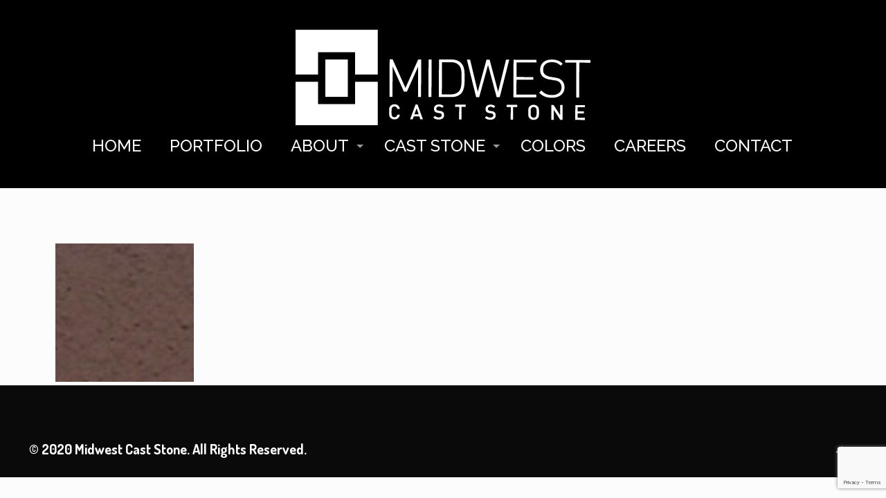

--- FILE ---
content_type: text/html; charset=utf-8
request_url: https://www.google.com/recaptcha/api2/anchor?ar=1&k=6Lc5XIUrAAAAAEKLxHWE4OHH_3BQtzpV_piVJJvM&co=aHR0cHM6Ly9taWR3ZXN0Y2FzdHN0b25lLmNvbTo0NDM.&hl=en&v=PoyoqOPhxBO7pBk68S4YbpHZ&size=invisible&anchor-ms=20000&execute-ms=30000&cb=xsbkqa53fwu6
body_size: 48528
content:
<!DOCTYPE HTML><html dir="ltr" lang="en"><head><meta http-equiv="Content-Type" content="text/html; charset=UTF-8">
<meta http-equiv="X-UA-Compatible" content="IE=edge">
<title>reCAPTCHA</title>
<style type="text/css">
/* cyrillic-ext */
@font-face {
  font-family: 'Roboto';
  font-style: normal;
  font-weight: 400;
  font-stretch: 100%;
  src: url(//fonts.gstatic.com/s/roboto/v48/KFO7CnqEu92Fr1ME7kSn66aGLdTylUAMa3GUBHMdazTgWw.woff2) format('woff2');
  unicode-range: U+0460-052F, U+1C80-1C8A, U+20B4, U+2DE0-2DFF, U+A640-A69F, U+FE2E-FE2F;
}
/* cyrillic */
@font-face {
  font-family: 'Roboto';
  font-style: normal;
  font-weight: 400;
  font-stretch: 100%;
  src: url(//fonts.gstatic.com/s/roboto/v48/KFO7CnqEu92Fr1ME7kSn66aGLdTylUAMa3iUBHMdazTgWw.woff2) format('woff2');
  unicode-range: U+0301, U+0400-045F, U+0490-0491, U+04B0-04B1, U+2116;
}
/* greek-ext */
@font-face {
  font-family: 'Roboto';
  font-style: normal;
  font-weight: 400;
  font-stretch: 100%;
  src: url(//fonts.gstatic.com/s/roboto/v48/KFO7CnqEu92Fr1ME7kSn66aGLdTylUAMa3CUBHMdazTgWw.woff2) format('woff2');
  unicode-range: U+1F00-1FFF;
}
/* greek */
@font-face {
  font-family: 'Roboto';
  font-style: normal;
  font-weight: 400;
  font-stretch: 100%;
  src: url(//fonts.gstatic.com/s/roboto/v48/KFO7CnqEu92Fr1ME7kSn66aGLdTylUAMa3-UBHMdazTgWw.woff2) format('woff2');
  unicode-range: U+0370-0377, U+037A-037F, U+0384-038A, U+038C, U+038E-03A1, U+03A3-03FF;
}
/* math */
@font-face {
  font-family: 'Roboto';
  font-style: normal;
  font-weight: 400;
  font-stretch: 100%;
  src: url(//fonts.gstatic.com/s/roboto/v48/KFO7CnqEu92Fr1ME7kSn66aGLdTylUAMawCUBHMdazTgWw.woff2) format('woff2');
  unicode-range: U+0302-0303, U+0305, U+0307-0308, U+0310, U+0312, U+0315, U+031A, U+0326-0327, U+032C, U+032F-0330, U+0332-0333, U+0338, U+033A, U+0346, U+034D, U+0391-03A1, U+03A3-03A9, U+03B1-03C9, U+03D1, U+03D5-03D6, U+03F0-03F1, U+03F4-03F5, U+2016-2017, U+2034-2038, U+203C, U+2040, U+2043, U+2047, U+2050, U+2057, U+205F, U+2070-2071, U+2074-208E, U+2090-209C, U+20D0-20DC, U+20E1, U+20E5-20EF, U+2100-2112, U+2114-2115, U+2117-2121, U+2123-214F, U+2190, U+2192, U+2194-21AE, U+21B0-21E5, U+21F1-21F2, U+21F4-2211, U+2213-2214, U+2216-22FF, U+2308-230B, U+2310, U+2319, U+231C-2321, U+2336-237A, U+237C, U+2395, U+239B-23B7, U+23D0, U+23DC-23E1, U+2474-2475, U+25AF, U+25B3, U+25B7, U+25BD, U+25C1, U+25CA, U+25CC, U+25FB, U+266D-266F, U+27C0-27FF, U+2900-2AFF, U+2B0E-2B11, U+2B30-2B4C, U+2BFE, U+3030, U+FF5B, U+FF5D, U+1D400-1D7FF, U+1EE00-1EEFF;
}
/* symbols */
@font-face {
  font-family: 'Roboto';
  font-style: normal;
  font-weight: 400;
  font-stretch: 100%;
  src: url(//fonts.gstatic.com/s/roboto/v48/KFO7CnqEu92Fr1ME7kSn66aGLdTylUAMaxKUBHMdazTgWw.woff2) format('woff2');
  unicode-range: U+0001-000C, U+000E-001F, U+007F-009F, U+20DD-20E0, U+20E2-20E4, U+2150-218F, U+2190, U+2192, U+2194-2199, U+21AF, U+21E6-21F0, U+21F3, U+2218-2219, U+2299, U+22C4-22C6, U+2300-243F, U+2440-244A, U+2460-24FF, U+25A0-27BF, U+2800-28FF, U+2921-2922, U+2981, U+29BF, U+29EB, U+2B00-2BFF, U+4DC0-4DFF, U+FFF9-FFFB, U+10140-1018E, U+10190-1019C, U+101A0, U+101D0-101FD, U+102E0-102FB, U+10E60-10E7E, U+1D2C0-1D2D3, U+1D2E0-1D37F, U+1F000-1F0FF, U+1F100-1F1AD, U+1F1E6-1F1FF, U+1F30D-1F30F, U+1F315, U+1F31C, U+1F31E, U+1F320-1F32C, U+1F336, U+1F378, U+1F37D, U+1F382, U+1F393-1F39F, U+1F3A7-1F3A8, U+1F3AC-1F3AF, U+1F3C2, U+1F3C4-1F3C6, U+1F3CA-1F3CE, U+1F3D4-1F3E0, U+1F3ED, U+1F3F1-1F3F3, U+1F3F5-1F3F7, U+1F408, U+1F415, U+1F41F, U+1F426, U+1F43F, U+1F441-1F442, U+1F444, U+1F446-1F449, U+1F44C-1F44E, U+1F453, U+1F46A, U+1F47D, U+1F4A3, U+1F4B0, U+1F4B3, U+1F4B9, U+1F4BB, U+1F4BF, U+1F4C8-1F4CB, U+1F4D6, U+1F4DA, U+1F4DF, U+1F4E3-1F4E6, U+1F4EA-1F4ED, U+1F4F7, U+1F4F9-1F4FB, U+1F4FD-1F4FE, U+1F503, U+1F507-1F50B, U+1F50D, U+1F512-1F513, U+1F53E-1F54A, U+1F54F-1F5FA, U+1F610, U+1F650-1F67F, U+1F687, U+1F68D, U+1F691, U+1F694, U+1F698, U+1F6AD, U+1F6B2, U+1F6B9-1F6BA, U+1F6BC, U+1F6C6-1F6CF, U+1F6D3-1F6D7, U+1F6E0-1F6EA, U+1F6F0-1F6F3, U+1F6F7-1F6FC, U+1F700-1F7FF, U+1F800-1F80B, U+1F810-1F847, U+1F850-1F859, U+1F860-1F887, U+1F890-1F8AD, U+1F8B0-1F8BB, U+1F8C0-1F8C1, U+1F900-1F90B, U+1F93B, U+1F946, U+1F984, U+1F996, U+1F9E9, U+1FA00-1FA6F, U+1FA70-1FA7C, U+1FA80-1FA89, U+1FA8F-1FAC6, U+1FACE-1FADC, U+1FADF-1FAE9, U+1FAF0-1FAF8, U+1FB00-1FBFF;
}
/* vietnamese */
@font-face {
  font-family: 'Roboto';
  font-style: normal;
  font-weight: 400;
  font-stretch: 100%;
  src: url(//fonts.gstatic.com/s/roboto/v48/KFO7CnqEu92Fr1ME7kSn66aGLdTylUAMa3OUBHMdazTgWw.woff2) format('woff2');
  unicode-range: U+0102-0103, U+0110-0111, U+0128-0129, U+0168-0169, U+01A0-01A1, U+01AF-01B0, U+0300-0301, U+0303-0304, U+0308-0309, U+0323, U+0329, U+1EA0-1EF9, U+20AB;
}
/* latin-ext */
@font-face {
  font-family: 'Roboto';
  font-style: normal;
  font-weight: 400;
  font-stretch: 100%;
  src: url(//fonts.gstatic.com/s/roboto/v48/KFO7CnqEu92Fr1ME7kSn66aGLdTylUAMa3KUBHMdazTgWw.woff2) format('woff2');
  unicode-range: U+0100-02BA, U+02BD-02C5, U+02C7-02CC, U+02CE-02D7, U+02DD-02FF, U+0304, U+0308, U+0329, U+1D00-1DBF, U+1E00-1E9F, U+1EF2-1EFF, U+2020, U+20A0-20AB, U+20AD-20C0, U+2113, U+2C60-2C7F, U+A720-A7FF;
}
/* latin */
@font-face {
  font-family: 'Roboto';
  font-style: normal;
  font-weight: 400;
  font-stretch: 100%;
  src: url(//fonts.gstatic.com/s/roboto/v48/KFO7CnqEu92Fr1ME7kSn66aGLdTylUAMa3yUBHMdazQ.woff2) format('woff2');
  unicode-range: U+0000-00FF, U+0131, U+0152-0153, U+02BB-02BC, U+02C6, U+02DA, U+02DC, U+0304, U+0308, U+0329, U+2000-206F, U+20AC, U+2122, U+2191, U+2193, U+2212, U+2215, U+FEFF, U+FFFD;
}
/* cyrillic-ext */
@font-face {
  font-family: 'Roboto';
  font-style: normal;
  font-weight: 500;
  font-stretch: 100%;
  src: url(//fonts.gstatic.com/s/roboto/v48/KFO7CnqEu92Fr1ME7kSn66aGLdTylUAMa3GUBHMdazTgWw.woff2) format('woff2');
  unicode-range: U+0460-052F, U+1C80-1C8A, U+20B4, U+2DE0-2DFF, U+A640-A69F, U+FE2E-FE2F;
}
/* cyrillic */
@font-face {
  font-family: 'Roboto';
  font-style: normal;
  font-weight: 500;
  font-stretch: 100%;
  src: url(//fonts.gstatic.com/s/roboto/v48/KFO7CnqEu92Fr1ME7kSn66aGLdTylUAMa3iUBHMdazTgWw.woff2) format('woff2');
  unicode-range: U+0301, U+0400-045F, U+0490-0491, U+04B0-04B1, U+2116;
}
/* greek-ext */
@font-face {
  font-family: 'Roboto';
  font-style: normal;
  font-weight: 500;
  font-stretch: 100%;
  src: url(//fonts.gstatic.com/s/roboto/v48/KFO7CnqEu92Fr1ME7kSn66aGLdTylUAMa3CUBHMdazTgWw.woff2) format('woff2');
  unicode-range: U+1F00-1FFF;
}
/* greek */
@font-face {
  font-family: 'Roboto';
  font-style: normal;
  font-weight: 500;
  font-stretch: 100%;
  src: url(//fonts.gstatic.com/s/roboto/v48/KFO7CnqEu92Fr1ME7kSn66aGLdTylUAMa3-UBHMdazTgWw.woff2) format('woff2');
  unicode-range: U+0370-0377, U+037A-037F, U+0384-038A, U+038C, U+038E-03A1, U+03A3-03FF;
}
/* math */
@font-face {
  font-family: 'Roboto';
  font-style: normal;
  font-weight: 500;
  font-stretch: 100%;
  src: url(//fonts.gstatic.com/s/roboto/v48/KFO7CnqEu92Fr1ME7kSn66aGLdTylUAMawCUBHMdazTgWw.woff2) format('woff2');
  unicode-range: U+0302-0303, U+0305, U+0307-0308, U+0310, U+0312, U+0315, U+031A, U+0326-0327, U+032C, U+032F-0330, U+0332-0333, U+0338, U+033A, U+0346, U+034D, U+0391-03A1, U+03A3-03A9, U+03B1-03C9, U+03D1, U+03D5-03D6, U+03F0-03F1, U+03F4-03F5, U+2016-2017, U+2034-2038, U+203C, U+2040, U+2043, U+2047, U+2050, U+2057, U+205F, U+2070-2071, U+2074-208E, U+2090-209C, U+20D0-20DC, U+20E1, U+20E5-20EF, U+2100-2112, U+2114-2115, U+2117-2121, U+2123-214F, U+2190, U+2192, U+2194-21AE, U+21B0-21E5, U+21F1-21F2, U+21F4-2211, U+2213-2214, U+2216-22FF, U+2308-230B, U+2310, U+2319, U+231C-2321, U+2336-237A, U+237C, U+2395, U+239B-23B7, U+23D0, U+23DC-23E1, U+2474-2475, U+25AF, U+25B3, U+25B7, U+25BD, U+25C1, U+25CA, U+25CC, U+25FB, U+266D-266F, U+27C0-27FF, U+2900-2AFF, U+2B0E-2B11, U+2B30-2B4C, U+2BFE, U+3030, U+FF5B, U+FF5D, U+1D400-1D7FF, U+1EE00-1EEFF;
}
/* symbols */
@font-face {
  font-family: 'Roboto';
  font-style: normal;
  font-weight: 500;
  font-stretch: 100%;
  src: url(//fonts.gstatic.com/s/roboto/v48/KFO7CnqEu92Fr1ME7kSn66aGLdTylUAMaxKUBHMdazTgWw.woff2) format('woff2');
  unicode-range: U+0001-000C, U+000E-001F, U+007F-009F, U+20DD-20E0, U+20E2-20E4, U+2150-218F, U+2190, U+2192, U+2194-2199, U+21AF, U+21E6-21F0, U+21F3, U+2218-2219, U+2299, U+22C4-22C6, U+2300-243F, U+2440-244A, U+2460-24FF, U+25A0-27BF, U+2800-28FF, U+2921-2922, U+2981, U+29BF, U+29EB, U+2B00-2BFF, U+4DC0-4DFF, U+FFF9-FFFB, U+10140-1018E, U+10190-1019C, U+101A0, U+101D0-101FD, U+102E0-102FB, U+10E60-10E7E, U+1D2C0-1D2D3, U+1D2E0-1D37F, U+1F000-1F0FF, U+1F100-1F1AD, U+1F1E6-1F1FF, U+1F30D-1F30F, U+1F315, U+1F31C, U+1F31E, U+1F320-1F32C, U+1F336, U+1F378, U+1F37D, U+1F382, U+1F393-1F39F, U+1F3A7-1F3A8, U+1F3AC-1F3AF, U+1F3C2, U+1F3C4-1F3C6, U+1F3CA-1F3CE, U+1F3D4-1F3E0, U+1F3ED, U+1F3F1-1F3F3, U+1F3F5-1F3F7, U+1F408, U+1F415, U+1F41F, U+1F426, U+1F43F, U+1F441-1F442, U+1F444, U+1F446-1F449, U+1F44C-1F44E, U+1F453, U+1F46A, U+1F47D, U+1F4A3, U+1F4B0, U+1F4B3, U+1F4B9, U+1F4BB, U+1F4BF, U+1F4C8-1F4CB, U+1F4D6, U+1F4DA, U+1F4DF, U+1F4E3-1F4E6, U+1F4EA-1F4ED, U+1F4F7, U+1F4F9-1F4FB, U+1F4FD-1F4FE, U+1F503, U+1F507-1F50B, U+1F50D, U+1F512-1F513, U+1F53E-1F54A, U+1F54F-1F5FA, U+1F610, U+1F650-1F67F, U+1F687, U+1F68D, U+1F691, U+1F694, U+1F698, U+1F6AD, U+1F6B2, U+1F6B9-1F6BA, U+1F6BC, U+1F6C6-1F6CF, U+1F6D3-1F6D7, U+1F6E0-1F6EA, U+1F6F0-1F6F3, U+1F6F7-1F6FC, U+1F700-1F7FF, U+1F800-1F80B, U+1F810-1F847, U+1F850-1F859, U+1F860-1F887, U+1F890-1F8AD, U+1F8B0-1F8BB, U+1F8C0-1F8C1, U+1F900-1F90B, U+1F93B, U+1F946, U+1F984, U+1F996, U+1F9E9, U+1FA00-1FA6F, U+1FA70-1FA7C, U+1FA80-1FA89, U+1FA8F-1FAC6, U+1FACE-1FADC, U+1FADF-1FAE9, U+1FAF0-1FAF8, U+1FB00-1FBFF;
}
/* vietnamese */
@font-face {
  font-family: 'Roboto';
  font-style: normal;
  font-weight: 500;
  font-stretch: 100%;
  src: url(//fonts.gstatic.com/s/roboto/v48/KFO7CnqEu92Fr1ME7kSn66aGLdTylUAMa3OUBHMdazTgWw.woff2) format('woff2');
  unicode-range: U+0102-0103, U+0110-0111, U+0128-0129, U+0168-0169, U+01A0-01A1, U+01AF-01B0, U+0300-0301, U+0303-0304, U+0308-0309, U+0323, U+0329, U+1EA0-1EF9, U+20AB;
}
/* latin-ext */
@font-face {
  font-family: 'Roboto';
  font-style: normal;
  font-weight: 500;
  font-stretch: 100%;
  src: url(//fonts.gstatic.com/s/roboto/v48/KFO7CnqEu92Fr1ME7kSn66aGLdTylUAMa3KUBHMdazTgWw.woff2) format('woff2');
  unicode-range: U+0100-02BA, U+02BD-02C5, U+02C7-02CC, U+02CE-02D7, U+02DD-02FF, U+0304, U+0308, U+0329, U+1D00-1DBF, U+1E00-1E9F, U+1EF2-1EFF, U+2020, U+20A0-20AB, U+20AD-20C0, U+2113, U+2C60-2C7F, U+A720-A7FF;
}
/* latin */
@font-face {
  font-family: 'Roboto';
  font-style: normal;
  font-weight: 500;
  font-stretch: 100%;
  src: url(//fonts.gstatic.com/s/roboto/v48/KFO7CnqEu92Fr1ME7kSn66aGLdTylUAMa3yUBHMdazQ.woff2) format('woff2');
  unicode-range: U+0000-00FF, U+0131, U+0152-0153, U+02BB-02BC, U+02C6, U+02DA, U+02DC, U+0304, U+0308, U+0329, U+2000-206F, U+20AC, U+2122, U+2191, U+2193, U+2212, U+2215, U+FEFF, U+FFFD;
}
/* cyrillic-ext */
@font-face {
  font-family: 'Roboto';
  font-style: normal;
  font-weight: 900;
  font-stretch: 100%;
  src: url(//fonts.gstatic.com/s/roboto/v48/KFO7CnqEu92Fr1ME7kSn66aGLdTylUAMa3GUBHMdazTgWw.woff2) format('woff2');
  unicode-range: U+0460-052F, U+1C80-1C8A, U+20B4, U+2DE0-2DFF, U+A640-A69F, U+FE2E-FE2F;
}
/* cyrillic */
@font-face {
  font-family: 'Roboto';
  font-style: normal;
  font-weight: 900;
  font-stretch: 100%;
  src: url(//fonts.gstatic.com/s/roboto/v48/KFO7CnqEu92Fr1ME7kSn66aGLdTylUAMa3iUBHMdazTgWw.woff2) format('woff2');
  unicode-range: U+0301, U+0400-045F, U+0490-0491, U+04B0-04B1, U+2116;
}
/* greek-ext */
@font-face {
  font-family: 'Roboto';
  font-style: normal;
  font-weight: 900;
  font-stretch: 100%;
  src: url(//fonts.gstatic.com/s/roboto/v48/KFO7CnqEu92Fr1ME7kSn66aGLdTylUAMa3CUBHMdazTgWw.woff2) format('woff2');
  unicode-range: U+1F00-1FFF;
}
/* greek */
@font-face {
  font-family: 'Roboto';
  font-style: normal;
  font-weight: 900;
  font-stretch: 100%;
  src: url(//fonts.gstatic.com/s/roboto/v48/KFO7CnqEu92Fr1ME7kSn66aGLdTylUAMa3-UBHMdazTgWw.woff2) format('woff2');
  unicode-range: U+0370-0377, U+037A-037F, U+0384-038A, U+038C, U+038E-03A1, U+03A3-03FF;
}
/* math */
@font-face {
  font-family: 'Roboto';
  font-style: normal;
  font-weight: 900;
  font-stretch: 100%;
  src: url(//fonts.gstatic.com/s/roboto/v48/KFO7CnqEu92Fr1ME7kSn66aGLdTylUAMawCUBHMdazTgWw.woff2) format('woff2');
  unicode-range: U+0302-0303, U+0305, U+0307-0308, U+0310, U+0312, U+0315, U+031A, U+0326-0327, U+032C, U+032F-0330, U+0332-0333, U+0338, U+033A, U+0346, U+034D, U+0391-03A1, U+03A3-03A9, U+03B1-03C9, U+03D1, U+03D5-03D6, U+03F0-03F1, U+03F4-03F5, U+2016-2017, U+2034-2038, U+203C, U+2040, U+2043, U+2047, U+2050, U+2057, U+205F, U+2070-2071, U+2074-208E, U+2090-209C, U+20D0-20DC, U+20E1, U+20E5-20EF, U+2100-2112, U+2114-2115, U+2117-2121, U+2123-214F, U+2190, U+2192, U+2194-21AE, U+21B0-21E5, U+21F1-21F2, U+21F4-2211, U+2213-2214, U+2216-22FF, U+2308-230B, U+2310, U+2319, U+231C-2321, U+2336-237A, U+237C, U+2395, U+239B-23B7, U+23D0, U+23DC-23E1, U+2474-2475, U+25AF, U+25B3, U+25B7, U+25BD, U+25C1, U+25CA, U+25CC, U+25FB, U+266D-266F, U+27C0-27FF, U+2900-2AFF, U+2B0E-2B11, U+2B30-2B4C, U+2BFE, U+3030, U+FF5B, U+FF5D, U+1D400-1D7FF, U+1EE00-1EEFF;
}
/* symbols */
@font-face {
  font-family: 'Roboto';
  font-style: normal;
  font-weight: 900;
  font-stretch: 100%;
  src: url(//fonts.gstatic.com/s/roboto/v48/KFO7CnqEu92Fr1ME7kSn66aGLdTylUAMaxKUBHMdazTgWw.woff2) format('woff2');
  unicode-range: U+0001-000C, U+000E-001F, U+007F-009F, U+20DD-20E0, U+20E2-20E4, U+2150-218F, U+2190, U+2192, U+2194-2199, U+21AF, U+21E6-21F0, U+21F3, U+2218-2219, U+2299, U+22C4-22C6, U+2300-243F, U+2440-244A, U+2460-24FF, U+25A0-27BF, U+2800-28FF, U+2921-2922, U+2981, U+29BF, U+29EB, U+2B00-2BFF, U+4DC0-4DFF, U+FFF9-FFFB, U+10140-1018E, U+10190-1019C, U+101A0, U+101D0-101FD, U+102E0-102FB, U+10E60-10E7E, U+1D2C0-1D2D3, U+1D2E0-1D37F, U+1F000-1F0FF, U+1F100-1F1AD, U+1F1E6-1F1FF, U+1F30D-1F30F, U+1F315, U+1F31C, U+1F31E, U+1F320-1F32C, U+1F336, U+1F378, U+1F37D, U+1F382, U+1F393-1F39F, U+1F3A7-1F3A8, U+1F3AC-1F3AF, U+1F3C2, U+1F3C4-1F3C6, U+1F3CA-1F3CE, U+1F3D4-1F3E0, U+1F3ED, U+1F3F1-1F3F3, U+1F3F5-1F3F7, U+1F408, U+1F415, U+1F41F, U+1F426, U+1F43F, U+1F441-1F442, U+1F444, U+1F446-1F449, U+1F44C-1F44E, U+1F453, U+1F46A, U+1F47D, U+1F4A3, U+1F4B0, U+1F4B3, U+1F4B9, U+1F4BB, U+1F4BF, U+1F4C8-1F4CB, U+1F4D6, U+1F4DA, U+1F4DF, U+1F4E3-1F4E6, U+1F4EA-1F4ED, U+1F4F7, U+1F4F9-1F4FB, U+1F4FD-1F4FE, U+1F503, U+1F507-1F50B, U+1F50D, U+1F512-1F513, U+1F53E-1F54A, U+1F54F-1F5FA, U+1F610, U+1F650-1F67F, U+1F687, U+1F68D, U+1F691, U+1F694, U+1F698, U+1F6AD, U+1F6B2, U+1F6B9-1F6BA, U+1F6BC, U+1F6C6-1F6CF, U+1F6D3-1F6D7, U+1F6E0-1F6EA, U+1F6F0-1F6F3, U+1F6F7-1F6FC, U+1F700-1F7FF, U+1F800-1F80B, U+1F810-1F847, U+1F850-1F859, U+1F860-1F887, U+1F890-1F8AD, U+1F8B0-1F8BB, U+1F8C0-1F8C1, U+1F900-1F90B, U+1F93B, U+1F946, U+1F984, U+1F996, U+1F9E9, U+1FA00-1FA6F, U+1FA70-1FA7C, U+1FA80-1FA89, U+1FA8F-1FAC6, U+1FACE-1FADC, U+1FADF-1FAE9, U+1FAF0-1FAF8, U+1FB00-1FBFF;
}
/* vietnamese */
@font-face {
  font-family: 'Roboto';
  font-style: normal;
  font-weight: 900;
  font-stretch: 100%;
  src: url(//fonts.gstatic.com/s/roboto/v48/KFO7CnqEu92Fr1ME7kSn66aGLdTylUAMa3OUBHMdazTgWw.woff2) format('woff2');
  unicode-range: U+0102-0103, U+0110-0111, U+0128-0129, U+0168-0169, U+01A0-01A1, U+01AF-01B0, U+0300-0301, U+0303-0304, U+0308-0309, U+0323, U+0329, U+1EA0-1EF9, U+20AB;
}
/* latin-ext */
@font-face {
  font-family: 'Roboto';
  font-style: normal;
  font-weight: 900;
  font-stretch: 100%;
  src: url(//fonts.gstatic.com/s/roboto/v48/KFO7CnqEu92Fr1ME7kSn66aGLdTylUAMa3KUBHMdazTgWw.woff2) format('woff2');
  unicode-range: U+0100-02BA, U+02BD-02C5, U+02C7-02CC, U+02CE-02D7, U+02DD-02FF, U+0304, U+0308, U+0329, U+1D00-1DBF, U+1E00-1E9F, U+1EF2-1EFF, U+2020, U+20A0-20AB, U+20AD-20C0, U+2113, U+2C60-2C7F, U+A720-A7FF;
}
/* latin */
@font-face {
  font-family: 'Roboto';
  font-style: normal;
  font-weight: 900;
  font-stretch: 100%;
  src: url(//fonts.gstatic.com/s/roboto/v48/KFO7CnqEu92Fr1ME7kSn66aGLdTylUAMa3yUBHMdazQ.woff2) format('woff2');
  unicode-range: U+0000-00FF, U+0131, U+0152-0153, U+02BB-02BC, U+02C6, U+02DA, U+02DC, U+0304, U+0308, U+0329, U+2000-206F, U+20AC, U+2122, U+2191, U+2193, U+2212, U+2215, U+FEFF, U+FFFD;
}

</style>
<link rel="stylesheet" type="text/css" href="https://www.gstatic.com/recaptcha/releases/PoyoqOPhxBO7pBk68S4YbpHZ/styles__ltr.css">
<script nonce="-nOqJOUTFw8WI2vEkvwzKA" type="text/javascript">window['__recaptcha_api'] = 'https://www.google.com/recaptcha/api2/';</script>
<script type="text/javascript" src="https://www.gstatic.com/recaptcha/releases/PoyoqOPhxBO7pBk68S4YbpHZ/recaptcha__en.js" nonce="-nOqJOUTFw8WI2vEkvwzKA">
      
    </script></head>
<body><div id="rc-anchor-alert" class="rc-anchor-alert"></div>
<input type="hidden" id="recaptcha-token" value="[base64]">
<script type="text/javascript" nonce="-nOqJOUTFw8WI2vEkvwzKA">
      recaptcha.anchor.Main.init("[\x22ainput\x22,[\x22bgdata\x22,\x22\x22,\[base64]/[base64]/[base64]/bmV3IHJbeF0oY1swXSk6RT09Mj9uZXcgclt4XShjWzBdLGNbMV0pOkU9PTM/bmV3IHJbeF0oY1swXSxjWzFdLGNbMl0pOkU9PTQ/[base64]/[base64]/[base64]/[base64]/[base64]/[base64]/[base64]/[base64]\x22,\[base64]\x22,\x22wrMXMMOyI8OYw5nDrGrCkMOYwqHDsUDDuD0AVcO4ScKqScKhw5gHwq/[base64]/Cs2rCjsKWwrgdwrHDmkfCplJvwq8Ew7TDvBUHwoQrw4LCh0vCvSJVMW5UYzh5wrTCp8OLIMKJViABXcO5wp/CmsOHw4fCrsOTwrYVPSnDsD8Zw5AFfcOfwpHDsnbDncK3w5skw5HCgcKOUgHCtcKUw7/DuWkEEnXChMOYwpZnCFx4dMOcw6zCusOTGF8Zwq/Cv8Oaw6bCqMKlwqIhGMO7bsOgw4Mcw4PDtnx/Rx5xFcOafmHCv8OvZGB8w5XCqMKZw551NQHCogPCq8OlKsOdeRnCnyp6w5ggKn/DkMOabsKpA0xCTMKDHGVpwrI8w6DCtsOFQx/CjWpJw67DhsOTwrMNwp3DrsOWwp/DoVvDsS9zwrTCr8OywoIHCVZPw6Fgw4otw6PCtn5baVHCpzzDiTh9DBw/DsO0W2kFwpV0fyRHXS/DmGc7wpnDoMKlw54kEg7DjUcdwokEw5DClwl2UcKjQSlxwpBALcO7w68sw5PCgH81wrTDjcO+FgDDvz/[base64]/[base64]/DhDjCkFJFw4oAwrgPw5pjEMKNBX/[base64]/DvsK2RsOUwqTCtQMkAsO8w6BLLk43wqjDrhfDgAEpJFvClDzCnFNcG8KYFSVtw44Nw5tPw5rCoyPDj1HCt8OeYytrT8OrBAjDgHVQFX04w5nDsMOBJw9iTMKeW8Kiw7Y/w6rDosO6w7lMegkdOHJfScOWZ8KdBsOCGz3DgVrDrlzCv0R2KAojw7VcGGbDtm0vNsOPwoc1cMKLw7RCw6hPw6PCq8OkwrrDiyLClH7CqTgow6RuwrvCvsO3worCmyoiwqDDs03DpsOYw644w4rDpUzCrxZBcnEhPAnCgMKtwr9Swr/ChR/DvsOawrA/w4PDjsKIFsKXNsKlEDrCinQpw4TCrMOhwqHDrsOrAMOZGDk7wodlA0jDo8OxwrFEw6zDhnnDoEfCnMOZYsK8w7hcw7d8Yl3Co1rDhBMUVBLCrSDDo8KdAmjDiFh9wpLCuMONw6bCiVZnw6YSEU/CgHVkw5DDjsKUGcO2fgBtB0XDpSrCtMO7wqPClcOowpfCpMOWwox9w7DDosO/Qy47wpJNwprCsnPDicK9w6hXbsOQw4I4I8K1w6N7w44FDE7Di8K0LMOSUcOlwp3DvcO8wqtQV1sYw4DDi0hlYFbCq8OnHxFHwqnDrcKVwoQgYcOqGGJBMMK8DsOQwrbCpsKJLMKywpDDgcK8Z8KmLMOMagl5w4Y/Txwjb8OiL35xWD/CmcKSw5I1Wm5eEsKqw6vCoSctPTZgK8KMw73CuMOuwoTDusKgJMOtw6fDv8K5bmjCiMKOw6zCs8K4wq57WcO+wrbCq0PDgSfCtMO0w7XDu3XDgU8eLG4vw4cBAcOiAMKGw6tuw4oewp/Dr8Oww58Gw5TDlG8lw7o5U8KGGRnDtHxEw5pUwoJlaTLDgjIUwoU9V8OUwqopGsO7wqEnw4J5R8KqZFoWDcKeHMKLWkgCw79XX1fDpcOOFcK7w63ChhLDnEjCq8O8w7jDrXBXOcOIw6PCpMOpbcOiwpBRwqrDnsOsbsK5bcO6w6rDmMOTOVMfwqU/CMKtAMKtw6zDmsKgSid2VsOXbMOyw6I4wq/[base64]/DnMOffgjCiTzClMKmIMKsw5cDf8KuXh7DlMKCw4TCgk3DrlPDhU88wo/CsU3DicOzQcOeDzFtICzDqsKwwqV+w6xlw5lLw47DlsKycsKgWsOEwq84VyBdScOSF3Irw7ZYQ30pwr8/wpRGcwI2BQx9wpHDmADCmSnCu8ODwrYdw7bClwLCmcO4SmbCpB5Qwr3ChSVOSQjDrzBkw43DvgAcworCsMOxw4XDjizCoDTCjmFRf0cAw5fCszMOwoDCg8OSw5rDt0A4woQGFC7CghBFwp/[base64]/[base64]/[base64]/CvQxuwq3CigoACy4lOx9Jw6dQZxgbw6/CpFAVVnzDgUzCp8Otwpxrw5LDoMOlHcOUwrFWwqXDqztKwpXDnGvCvxB3w6Vnw4RTT8KNa8OwW8OJw4htw7TCowV8wqjDgkNLwqUBwo5wf8O/wp8xPsKlB8OXwrN7LsKWGWLChRTCrMK3wo8ZWcOnw5/DnGLCoMOCeMOAFcKRwq97DTpKwohOwr7DqcOIw5VHw7ZaanEkCxHCs8KhQMKow4nClcKNw5N5wqUhCsK0BVvDosK1w53Ch8KcwqlLKMOFBBXCqsKyw4TDrylOYsK7JHHCsX7CgcOOfToxw7RBD8ObwrzChVtbX3JTwr/CuyfDu8K1w53CnDnCv8OddxDDhHVrw6xWw4zDiFXCrMKAw5/CncK0Mx88ScO6QGojw43DqMOTXAwyw741wrjCusKnR0Y7GcOqw6AYKMKrID1+w4rCkMKYwrxtH8K+esK9wo4pwq8dS8OUw74Zw4HCtsOyR0jCncKFw65/wo4lw6vCv8K9MEkbDcKPJsKDEE3DiSzDu8KYwqwgwqFkwrTCgWc4QEbCrsOuwobDssKnw4PCgT00PGgrw4sjw6TClWtJIUXCt2fDhcOUw4zDqhPCmcO4Ej7CksKgXk/DiMOgw5FdecOKw5XCg0PDpcOdbMKPe8OMwrrDslDCj8KuYMOUw5TDtAVIw5J7KMOcwo/ChBV8wq84wqjDnXTCtSNXw4jCsnPCghsQO8OzChPCkShJFcKjTEYGXMOdHsKaEVTCvFrDqcKAZVpawqpDwoVHRMK3w5fDs8OeQ3fClMOLw6xYw7EswptrWxLCo8KnwqAdwprDkCvCvg3DocOwJMKgVCNiRhNYw7PCuTgpw5rDlMKkwo/DsDZlEkvCm8OTGMKPwpBscEglFMKWGsODHidLT0jDpcKiW3t/wohkwpwkAMKtw5zDn8OJLMOcw5UhY8OCwoTCg2rDoxFgMHdYNMKuw4MVw4NUVlMKw7bDiWLCuMODBMOSdz3CrMK4w7FEw6c5YsOSDXjDjVDCkMOkwpR0asK9fWUgwo7CqcO4w7V5w6rDtcKIeMO0QhlTw5ddIWAAwohjwprDjRzDmS3DgMKUwq/DnsKyTh7DusK7Q2dBw4bCpT8+wrluejQdw47CgcOnwrfDisKxb8ODwrjCh8OHA8K4dcOAQsOhwqgqFsOACMK8UsO4QlHCm07Co1DCo8OIBRHCicKVW2vCqMOzDMKHFMKDRcOEw4HDsTnDtsKxwqwEE8KwbcO3ChkXQsOqw7fCjsKSw4Y/[base64]/cjXDpMObYV3CkVBlw7LDn8KiwqXCkMOsex14FA1fGWo7TH3Di8OHIyI9wq7DkSPDuMOGFX4Tw7YowokZwrnCgsKVw4V3YUB2LcObZDcYw5sDccKlAAXDp8O1w6AXwqHDg8OZNsKJwr/CghHCiT5Sw5fDmsOcw4vDt0rDqcOzwofDv8OrCsK0ZcK+QsKAwpvDuMOVF8ONw5nCmMOIwogKYALDplbDmkFJw7xCFcKPwo4iKsO0w4dxaMK/NsO/wrJCw4ZLWlnCiMOqGTLDlBjDohbCqcKaPMODwr8UwrjCmglKPTEkw45Ewo47TMKzcmfDiwEzZ3DDosOrwptuQcKQMsK5wocZQcO6w7E1Gn0Fwq/DjMKCPQPChsOBwoPDsMKLUC4Lw7dvCkNXDRvDnHFMXnt0w7XDgxkbZj1Ub8OHw77DlMK5wr3CuHIiPX3CrMK4I8OFPsO5w7HDvyEKw4pCf3/[base64]/CoRkvw5EDw7TDiDNhwrodMBfDlcKBwr3Cv3rDoMOqwpghfcKdQMK5bxMPwqzDq3fDtsKpDBYVQRctTBrCrz5+XVwpw5A5dyBPWsKOwoJywpXCgsKKwoHDjMOyGX8uwpDDh8OPFX08w5rDuAYWbMKINlFMfh/Dv8O4w6nCg8O0bsOrFWh/woAaVArCmcOyYGLCoMOYBMKuV0zCrcKyaTEmIsOnTlfCv8OGSsKnwrnCoS5QworClnUrP8OsL8OiWVE2wr/DjBZ/w44IMSgqbUsmEMORXGIKwqsjw53CtVAYcRTCoh/Ci8KKf0YqwpJywo1wEMKwNhVawoLDjMOFw59vw47DtmfCvcO2GR8qcBUSw5AdZcK4w7vDnBo0w6fCgxBTeiHDsMOuw7bChsOTwoM3wqPDrhdfwprCjMKaF8KtwqoVwprDnA/DiMOUNAdEGcKHwrVLUCk9w4YAHW4HCMOGKcOqw4DDu8OJMxUxEx8tOcK6w6wdwoxGDGjCoiQswprDrmYKwrkRw4TColIBXHvCg8OFw7RFN8KowrnDnW/Cl8OywrTDuMKgGMO5w7DCtH8ywrlCccKyw6bDpcKTHGNew4rDlGXDhMO8GxTDt8OmwqnDjcOzwpDDqQHDiMKew4HDnHUEFxcHWwcyO8KHERQHNChhMj/CvzTDhkdew5bDphccY8Olw7Q9w6PCjAfDj1LDhcO4wpc9IBcvT8O1bxnChsOwWA3Dm8OQwotzwr4mOMO0w4k3AMOuNQpBHcOgwqPDmgk9w7vCmx/Dj33CkUjCmsK/w5V6w4vCnzPDoSxCw7QswpvDvcOWwqgUW2nDl8KffhNbZURmwr1APn/Cu8ONVMK1BWVSwq4/wqBgFcK7VsKRw7vDtMKMw4fDjgMsQcK2KX3Clk5UHyMrwqNIb04AdMK4E3caR3JDI2hyUFk6E8O6QRIEwpLCuF/Dj8Kxw6sow5LDlAfDqlZ/fMK0woDCpx8QB8KkbW/DhMKrw5wWwonCk2ZUwqjClsO7w4zDkMOeJcKDwoXDh0szAsOMwo81wrcFwr5rEWISJmEBHsKPwpnDp8KGEcO5wq3Cu2tkw63CjWMGwrRIw44/w7w8DcOONMOvw685bcObwo8oYjpYwogsCWJXwq9COsOswpfDoSjDv8Kww6nCkyzCugPCtcOEcMKQf8Osw51jwp8xOcOVwqIjXMOrwqkow7/CtQ/Dn0AqdTHCu38bWcKRw6HDscKnUxrCtWIywroFw7wPw4LCqS0Af2PDncOqw5EzwpTDpsK/w5I/TFV5wrfDuMOjwo7DiMKXwro5asKiw7vDn8KnRcOQE8OgJkZ0M8Ofw6bCtis4w6fDokY7w6F+w6zDlGR9bcODWcKkScOOOcOdw6VYVMOEFADCrMOLNMK7w78/XHvDnsKHw6PDhwfDoXELd3N9F2smwpLDr1rCqxDDn8OVFEfDtyzDnmHCmTPCjcOQwrERw6QIcl4NwrrCmFUTw4fDmsOCwp/Cn1N3w6XDmXRzb35rwr1IfcKTw67Ctm/DlQfDlMOFw4ddwpg1WsK6w7vCnDNpw7tVGgADwr5KFwY/Sk8qwodDesKlPcKcLV4NeMKNZiPCs3fCq3fDlcKqwrLCrMKgwqc/[base64]/IRkGHMKRwofCr3URw6B8XsOwwrEcWm/CrXTDnsOVa8KITVYlFMKOwrggwoTCgB9XCnADDyB7wrLDvFU/w4ICwodaJEPDscOPwqXCmQgGb8OuEMKhwoslP3gfwqs6GcKnUcOjfnphHznDlsKDwqDCl8K6R8KlwrbClCwew6LDkMK2VsOHwrR/[base64]/CqkzDqEAjwpt5wrzCkcOJw6h5GsKOD8O/w6nCvcKYRsKow6fChB/CgwLChDvCqBNqwoBDUcKww59dSn8WwrPDh3JBZ2PDpATCjcKyTWlewo7Ctw/Dmi8Ew49iw5TCmMKYw6s7d8KHFMK3ZsO3w54owpLCsxUfDsKPRcKyw47DhsKpwoHDvsOuUsKpw6rCqcKQw5LCjsKXw4AFwoVQFCMqE8Ktw5jDmcORKkxGMFQEwoYBADzCl8O3LcOGw7vCpMOKwrrDpcOeHMKUBwLDq8OSK8OBQXnDscKrwoVlw4vDj8OXw7TDsg/Ci2/Cj8OLSTzDkU/DiEtiwqrCvMOow4E1wr7CjMKLFMK+wqLCsMKrwrB1UcKAw43DnxHDk0fDqHjDrh3Dp8OnUMKYwofCnsO3wp/DhcODw63DiW7Do8OgcsOKVAjCu8K2NsKow6pZGntYVMOnVcKFLwctbx7DscODwrTDvsOHwqkWw5AEKSrDlmDDsU/DtcKuwoHDnFM1w6dGfQAfw47DhArDtgBAC0fDsQFlw47DkxnClsKUwofDgBbCgMODw4lkwpUowpQBwojDmcOHw4rCnCxtDi1LS0kKwrzCncOwwqrDkMO7w67Dqx/DqhFofV5oCsONelzDu3RAwrDCtcKvdsOxwqBdQsKWwoPCrMOKwroPw4HCuMOmw4HDkcOlbMKhSR7CusK6w57CkwbDpxHDlMK7wqPDsj51woQCw6xhwpzDlsO+WyZsRh/DhcKJGQ3ChsKZw7bDh2wyw5TDiX3Dk8KgwpLClHLDvRIQWwANwo3DoRzCh3VlCsOIw4MdChvDgxcJe8K9w6zDunBVwozCm8OvbRnCs2LDosKIV8Ktbm3DmcOBExkofUUCWlVZwrzCjg3CszBfw63CtyLCnU0iDcKBwoPDu3jDhmYnw6/[base64]/Col8CZ1otw6PDpXY9w6DDiMKUw5k3w4IpCFzCrMOPecOqw6s9OsKGwptJcwHDjMOIc8ONbMOuWzHCtXfDhCbCs33Dq8O/NMOhD8OfKQLDmT7Dl1fDlMKEwpjDs8KGwroSCsO4w7h5axrDsn3DhUfCkHPDu1cRc1vDv8KSw4/Du8ONw4XCs21pdmrDk0Z1b8Ojw53DsMKTw5/CkQPDjksjDU1VGl1dAV/ChEDDisK0wrbDmcO7O8O+wojCvsOoIHrCjWfCjSHCjsONYMO7w5fDl8Kgw47Cv8KMJSAQwpRew5/CgmR5wojDpsOmw4U8wrxMwrvClMOeYiPDqg/[base64]/w7jDpiPDsMOoMcO1NsORAFUzcw1awo/[base64]/[base64]/w6Brw5PCn8OvLcK3w5YJVcKSw67DhTrCoGFRbAhTMsOOWE3Cg8K+w611RyfCh8K1BcOLDzBawrBbZ1VsKB83wopeSGdhw5ggw4dSQcOAw4lKecO9wpnCr35eY8KGwrvCl8O/TcOYYMO0K2nDucKmwrM3w6Fbwr5VTcOrw7dOw7bCvsOYPsO5M1jCksKUwojDicK5MMOdB8O5w54UwocITEEuwpLDi8OEwr7CmDnDmcO5w415w4fCr33CgxxUHMOLwqrDjzxRIzDCm105PcOrIcKhH8KRFlXDnwBQwqrCusOBGlTCujA5Y8OPEsKZwqY/d1bDljZnwonCqw9cwqHDrhMkUMKxb8ObH2DCksOtwpbDs2bDu0UyGcOQw63DmcK3LxTCl8KcD8Onw60uVXfDsVF9w63DgXMEw4xKwrd6wrrCs8Kzwr/CnlMcwqTDmXgCE8KPfz0AL8KiJWFqw5w7w6gVchfDsALDlsOow5NVwqrDmcOtw6cFw6cqw7YFwpnCq8OmM8OHPjBsKQ7CrcORwr8HwqnDvcKvwokCDSxXWxYJwpkUC8OAwq8WPcK/dhkHwqPCkMOowobDphBqwo41wrDCs0jDrBFtCsKew4jDn8Ofwrl1YV7DrTjDnMOCwpx/woQiw6dFwpQ/wpkPJBbDvxECfyUiasKQZFnDgcOwAWHDvHIzFjB3w7gqwqHCkAgBwpkkEWDCtQZJw4HDkDN0w4XDv1XDnQQeP8Olw47DuHs/[base64]/DriTCnXoCw4gmDcKoa1HCtcKaw5/CmMKPM8K+BjVYwoxTwo0Mw5hvwqchQcOeCQAyCDB6OMO1HV/DiMKywrpNw73DllRnw5gEwowhwrtweUJACkEYCcOEfwjCmFXDpcOFfVpswrHDi8OZw58DwqzDqEVYRBkYwrzCtMKKFMOSCMKmw5A7ZWPCrDTCoklkw69sIMKPwo3DksKfI8OkGVTClcKNX8OPe8OCAEvDrMKow7/DvQjDrStgwokvfcOvwoACw5zDicOoFwfCsMOhwoIqLB1Zw4ofZhEQw5xHacO/wrHDvcOpQ2AYFSfDqsKkwprDumbCtMOobMKDED/DrMKMAWLCjCh1Zhg1dsOQwqnClcKJw63Dtx8+csKiPXfDil8Ow5BFwoPCvsKoWyNeMsK7YMOUR0rDhSPDhMKrAFJuOEc5wojCiUnDll/DsRDDqsONY8K6E8Kfw4nCqsKpD3xKwo/CtMO5Lw9UwrXDjsOCwp/Dl8OGRcK/EFFaw4RWwpoVwrPChMOiwqgkWkbCvsKmwrxIXBBswpkDKsKtVhvCikFsdGZuw6cyTcOLS8KWw6kKw4JECcKXA3Bowrd6w5PDucKYY0Ylw6TCp8KtwpjDmcORHmjDuDoTwo/DlwUqdMOgNXkabFjDviHDlxNvw7ZvZVpGwpxIZ8KRewBiw6PDnSTDjsK/w5o1wonDrsOBw6DClDUDBcK5wpzCs8KHP8K9ch3CvT3DgVfDl8KfWcKRw6M7wpXDogwUwq1bwpLCqXkTw4/DrULDkMOBwqbDssKCIMKKcltdwqnDjAE6McKywpU7wrBdw6daMBMfdMK0w6B0NxV6w5hqworDn1YdJsOyPzFbODbCq2XDoTF3wrl6w5XCssKzfMKOUlUDRMOcbcK/[base64]/DkDrCmAQtc8OWw5kBb8OUewNmwqIeXMOKZsKTVcOECFE2woA4w7fDkMO5wr/DhcO/wqNawqLDv8OCHsOzY8OzdkvCoG/Ck3rDi0l+wq/Dl8Oew6c5wprCncKyMMOywqBIw7/CsMKUwq7DlsKIw4bCuVzCmAjCgklENsOBBMKBKFZhw5RPw5tnwrnCvMOJHWnDsVI9F8KBAFzDuB8UDMO7wofCh8OFwqPCk8ObUx3DqcKgw607w4DDjW7DoR0vwrHDtEg0wo/CoMOtWsKZwoTDk8OBLTBlw4zCn2Q/a8OYwp89H8O0w48mc0ldHMOKe8K0QkfDuiVTw5p0w6PDusOKwo4/dcKnw57ChcOnw6HDu2zDmnNUwrnCrMKbwpPDtsOQZcK5wqMZX1d1aMOMw6XChSICMRXCpsOiZnVHwqvCsRtBwq5ndMK/M8KrP8O3Zy0jHsOLw6nCuEIdw71MMcKhwp82cl7CssO/wofCqMOhasOFcnLDiil1wrsfw4JUGg/CgcKyXMO7w5ozP8OebEnCiMOnwqDCiC0Iw4lfY8K9wpRvb8K2YkpYw6cdwprCgMO3wpx8wpwSw5UWPlbCjcKJw5DCv8OBwoY9BMO7w6fDjlh6worDnMKswr3Ch04uVMKkwqwgNj9vK8OUw6/DqsKowoMdUyBFwpYDw7HDh1zCiB9jbMKzw4zCuxDCsMKaZ8O3RsOgwo9PwrhyHSALw7LCq1PCicO0E8O+w6p4w5h5F8O1wqxlwonDhyZfbTUyQ05ow4txYMKaw4tzwrPDjsOXw6QLw7jDp2XCrsKuw53DkCbDtC0mw7kEFmHDs2x+w63CrGPDnR/CuMOtwqnCu8KyEMKwwoxLwrAyVmdbTmtYw61Nw63DsnfDuMOvwoTCkMKBwpXDmsK1c1RAN2MYJ2ghDSfDtMOTwodLw6lWPsKlS8OGw5vCv8OSM8ORwpHDnl0gGsO6D0PDn04NwqXDllnDrDoRYsOHw4sKw4jCoVZ6NhzDhsKNw7AbCcKHw5LDlMOrbcOMwosrfg/CvmDDlz5kw6LDqHUbRcKfOmHDtB1nw4t5MMKfMcKwEcKtZ1gkwpIrwok1w4UBw553w7XDjhArW3ciMMKLw6hgLsO2wpPChMOcMcKTwrnDuFRsWMOJZcK7UVzCoiVjwpJcw7XCo0FSTANEw5PCgH4GwqhNQMOxI8OrRi4XAGNGwoTCoyNywqPCghTCl2/CoMO1Y3fCkwxoHcOcw79Aw6kCAMOcAksCa8OEXMKfw4Rzw642NCBYccOnw4vChcOvK8KjFmzCvcK1HcKCwojCtsO1w5kNw7HDhsO0woFxDDQmwpLDncOkZl/Du8O9YMOMwr4wRcOgaE1LTzjDmMKpe8KKwrnCgsO2QmzCkwnDlGvCtR5eWcKfEcOPw4/DscOtwoUdwqxSZjtmLsOEwoI/HMOgUD3Dm8Kvb2zDoDccQjhVMhbCkMKUwo9lKSzCjsKqX1XDih3CsMKyw4A/[base64]/CrsO8w6Ecw51Lw5EeOcKaw7Bsw4VRLw3DviPCssKkw6IHw6YLwp7CscKfFsOYWSbDt8KBKMOtDznCjcKuMlPDnXIHPi7DvAPCv3UTQMOVDMKzwqPDq8OlfsK0wqMuw7AAS3YRwooxw7vDosOqcsKgw7c2wq41N8KdwqTCi8O9wr0XNcKiw6l5wp/CkxPCqcOrw63CkcKkw5tAL8Obe8K+wqjDqkfCgcKwwq8NbAsXVlPCucK4f1MoLsObWGTCjMOJwpDDihgtw7HDglbCiH/DigFHBMKdwrbCrXQsw5bCr2hPw4HCpUPCq8OXKnYow5nChcKuwojCg33CocOgRcOYJj9UCAMBFsO/wpvDrR5EYTzDnMOowrTDlMKkXcK3w7RxVx/[base64]/ChmpzJ8KDw4VpbTHCnMOYw57DisKfwrXDsMKpXcOkC8OjYcO/RsKRwqxgMcOxczIIw6zDlXjDrcOKdsKRw61lcMOzXcK6w7RCw7NnwrbCrcKtBxDDrT/DjAUMwoLCignCo8O+bcOlwpQRc8K+FCZ/wo4ddMOdEwcYW3d4wrLCqsO+wr3DsXtod8KewrNlE2HDnzw/[base64]/[base64]/wpMywop5w6tiw6bDpsOLwr7ChsKafkLChAUwDXdXJBIdwphwwocww4sGw5R6AgfCuRjCmcKLwosbwrxZw4nCnV8Vw4nCpRPDlsKbw4TDunrDgBXCpMOhQSVbD8O4w5FlwpTCuMO+w5UZw6V/[base64]/P8O1BEoCw7VmwrXDgS00w4fDqsOswqt6w6YRT3AbKy5vwoZBwrnCrlc1bsO3w5bCmS0vACLDgTBzIsKWKcO1dzrCj8O6wqccA8KnCwN4wrYXw7/DnsO0Cx3Dp2fDmsKXB0Qvw73Di8Kvw5nCjMOGwpXClX4wwp/CthvCp8OnH2AdbREVwqrCvcOpw5XCicKyw4s1bS5CSgEqw4fCjVfDikTCoMOYw7fDtsKwC1jDr3bChMOkw53Dl8OKwrElCgfCpD85PhbCn8ObGV3CnXrCncO9wpnCsA0TRzJ0w4LDhH/ClDRMMklWw5rDq1NPbDxNOsKoQMOpJi/DvsKKQMOlw4UBTHF+wqnCm8ODfMK9BAkhIsOjw5TCjQjCjVwYwpLDu8OWw57CtMK/w77CtMKAwp04woLCnsOfE8O/wqvCmysjwq4tdS/Ch8Kfw7PDj8KnM8OBfEjDnsO0TCjDnUTDocKEw501C8K8w7zDvlbCscKpQCt5LMK6Q8O2wqvDtcKLwp80wrLCp2Yww6bCscKtw4hyBcKUdsK9dQrCisOdE8Omw78mNWcNQ8KQwphsw6VnLsKwBcKKw4vCoS3Ci8KsKcO4RH/DgcOofcO6HMOew5ZMwr/Ci8OFfzw/b8OOTxVew4Y/w5Z9YQQ7dsOEfRVLcsKtIX3DmFLDicO0w7Jxw7HCjsOawoPClMK+SG8Kwq8CQ8KvBCHDtsKewrtWVwRgwqHCmjLDtjQkMsOawpVzw7lKBMKPXsO6wr/[base64]/[base64]/DngnDi8O0fMK8w5jDr8KnXy3Cs8KuR1XDr8KSMH4jCcK3bMOdwrrDpzDDrsKRw7rDpcOCwpjDqV9rLhkswqEBYj7DvcKQw4kpw6N/w4kWwpfDqMKiDAtnw6Vvw5jCnWTCgMO/N8OxSMOUwoPDi8KYT10iwpE/a3EvKMKLw4PDvSrDksKVwrEOaMKrTTcpw4/DtHDDgDDCpErDl8OkwoRNaMO9w6LCmsKYV8KQwokfw6/ClnbDssK7RsKIw493wqtuWxobwpTCk8KFVUIFw6VWw6nCvmpiw7slC2Buw7A9woTDlMOcPxwgRRfDrsOcwrN1ecKaworDu8KrLMK8esO/L8K1MhHCvsK1wo3Ch8OuJwsoSF/ClChtwo7CtinCisODNcOoI8OiTFt2KcK6w7/DrMKlwrZxC8ObYcKBaMOnLsKIwrlBwr4Cw7jCiFMTwoXDq3xuwo3Cr2xgw4fDrjNMWkMvfMKQw6BOBcKSL8K0cMKcBsKnaXwowpc5BRPDhsK7wqXDjmfCvHMQw71UNMO4PMOLwqXDlHBjf8KCw4HCihNHw7PCrsOIwpJAw4XDlsKfJRHCtsOMXlsAw77CjsK/w74iwo4Kw73Dhg5Twq/[base64]/DqxkQw7jCmU0/A8KSNsOWw4PCnVXChWwnwoEmTMOjKSNxwqwjHlnDksKJw6NpwpF8XlvDtWkbcMKWwpBOKcOxD2HCg8KNwoDDrC/DvcODwp5cw6J3TcOXdsKOw6jDk8KraDLCicOOw6nCq8OAOCvCiQnCpCBHw6Riwp7CqMOaNG7DhC/Cn8OTBRPDncOrwqpRDMOhw7YnwpwgCC94CsKbKmXDoMOew6JVw7XDvMKJw5wQXAfDmljCnBdqw6APwq8GP1okw4ZWfjHDgC0Hw6rDm8KgWRdYwr1Fw4k1w4fDsTzCgBDCp8Otw5/Dv8KgASFKccKxwp3DiQbCvzI+BcO0HMOzw7kPGsONwrXCusKMwp/DqsOFPg9caSbCj3PCtcOKw7LDlDVLw5vDlcOaXHPCjMKFSsKpAsOTwrzDnArCtzxobXfCsXFAwpHCnhxEesKuNcO4a2DDhB/[base64]/CpUXCg8KWQ1TCv0fDuUwCKsK2w7wEw5bCucKOZQReLGM8GMOmw7fDlsOHwoXDm0wmw5Fvam/CtsOTE3LDrcOpwqEZAsORwpjCqiYKc8KqIFXDmjTCscOBV2BQw7k9SVXDlF86woXCvF7Cs3lVw4R5w7XDpX01JcOPccKRwoEHwqgXwrEywrfChMKWwpDDgxzDhcOPHQ/DmcOISMKuSlPCshcVwqkQAcOew67Ch8OdwqxOwqttwr0RaDHDrljChAgww47DjcOJeMOPIX8awpM7wrHCgsOnwq/DgMKEwrLCncKWwqt6w4saLhIowpYAQsOlw67DtSBJNxQMecOiwpjDgMOBP23DlU3DtCIkAcKTw4fCg8KfwrfCi0YuworCisOZasOlwoMnKRHCuMONaAszw7PDrzXDnRlOwolLC1dlaGPDhUXCq8KjHxHDssK9w4IVbcO/w73DgMOuw5rDncKkw67CkTHCqn3DscK7eV/[base64]/wowBwrHCo2pvJ8OGYi/DncO2DCURw4BlwoN6O8Okw7EWw7VxwqfCoELCi8KdG8Khw5R1wpNBw6HCvg4ow6PCqn/CucObw5hRNz1XworDl2F4wo1vYcKjw5PCl0h/w7vCnsKdWsKCWyPCpwTCmX9dwqpZwqYdEcO1cGF9wqLCsMOdwr3CsMOhwojDs8KcMMOoSMKqwqPCqcKxwqLDtsObCsO7woYzwqs0ZcObw5rDtcO8woPDn8KSw4TCrytbwo/[base64]/Cn8KvAsO4G8Onwps/w63Cs0LCgsOWwrzDu8OPOUUqwp85wrrCtMKaw7g7OUYhWcOeVgTDisOjRlLDuMK+b8K/U3LDkjAMWcKow4XCnmrDl8KyVns+wocHw408wp5rDXc6wodJw7zDoEFcV8OPbcKfwo1tLl4HXBXCsEIEw4PDmlnDu8OSb0/DssKJNcKmwo7ClsO5E8OYTsOUAXfDh8OePgwZw5IFB8OVHsKqwoPChT03GA/DkkoDwpJBwo8BOS4bH8KAJcKpwoQCw7s1w5ZDL8KCwox+w4FOGsKVLcK/w4k0w7TClMOjOABMXyLCv8OswqXDiMOYw63DlsKHwrA/JW7CucO3f8OXwrHCry5FIcKGw4lUAFTCi8O9wp3CgjXCosKeK3rCjgfCj0A0VcOCJF/DqsOKw7tUwoHDgn1hCzA9HMO5wps7f8KXw5xHfVzCvMKeXknDhMOFw4pMwo/[base64]/[base64]/DjcKQwoQ2WFltGmEowrzDkMOyay/DiS82fMOXw5tCw5UBw79mJ2fDg8OWG0bDosKLbsOdw6zDvGpHwrrCvCR8wqhtwrnDuSXDuMOPwpV+H8KtwpHDk8OKwoHCrcKBwqMCO1/Dln9dW8OSw6vCosKqw7zClcKdwq3Cl8ODccObR0rCl8OXwpoCB35ZOsODHHPChMKCwq7DmcO6V8KTwqjDkmPDrMKEwrfDuGN2w5/DgsKHZsOTZsOIAVJIOsKRbxVVIAbClUt/wrd4Lgd/VsOgw4HDgFHDulrDl8ODHcOJYsOkwpzCscKuwpDDlXFTw6sQw6t2VCIkw6XDocK5KRU4esKLwqxhc8KRwojCh3/DkMKMBcKtZ8OhScKveMOGw7lNw7gIwpA8w6EHwoESUzzDpSvCo2pjw4wkw4hCDB/CjcK3wrLCjsOgUUDDpR3Cn8KRwrjDqRtpw7zCmsKYccK7G8OGwpTDjDB/woHCohjDlsO1wpDCncOgKMK2Oz8Hw7XCtlhuwqc5wqFSNUZKXHvDi8O3woQeSCp/w77CoQHDuBXDozU2HWVFDw4jw4pIw6rCtMOOwq3Cj8KxecORw4QcwoEjwqUfwovDpsOAworDsMKdAcKQe3QQeVV+X8Oyw5ZHw4YMwoMSwr/[base64]/wq1jwpvChsKGwrkkwog/woPDkMKZIsKRTMOBWTbDksKzw4UHMXHCqMOmD2vCvhDDkU7DvVoDWyjCsCzDrWpLKGJoTcKGRMOrw5dQF3TCpAlgJcKyVhoCwr0/w4bCrsKifMKywrPDscKYw7FQwrtCI8KddHrDs8OiEsOxw7zDkE7CjcOWwr08AsO2LSzCkMOFM2ZYPcOkw7jCoDjDqMOJRBohwpfDlEnCtMORwoLDvsO0ZCjDhsKswrzCu27CukAbw7vDssKnwqwAw7ZJwpfCqMK/w6XDu1nDnMOKwoHDvHJ1w6hsw78sw4/DjcKxTsK5w7MSP8Oec8KkSTfCoMKzwqwrw5vCmCLDghosWA/CukJSwprDoxI4Si7CkTXDpcOoRsKUwrMPYxnDgsKEOnMXw5jCoMOxw7nCm8K6f8KxwrJDM2XCuMOTYCJiw7XChFnCvcK9w6/CvTzDiW/DgsKWSksyJsKZw7EiE0vDosK/wq8hG17Ct8KzasKVHwEqGMKqcyRkB8KjccObImwAYcKyw4zDqMKTOsK7cwInw6HDmRwpw5nClgTDscK1w7IUAWTCjsKtS8KBN8OGSMKnBzZlw5Euwo/Cn3TDhsKGPkDCrsKJwoLDu8OtMsKsMhM1T8KkwqXDiwYMHn1Sw57Cu8OGAcO8b10/L8Oiwp7Dj8KEw4scw6rDgsK5EgfDmG5pey4DesOvw6lywpnDgVTDrMKoNMO1ZsOPbFFlwpplUCcscGdQw5kJwqzDi8KHPcKaw5XDvl3CsMKGGsO9w5RGw68Aw4Awa3pbTj7DlC5GbcKswqhyaD3Di8OudGBGw6khTMOID8OJNy0lw7YSLMOZw5DCvcKdaE/[base64]/dsOIIcOzAMKkwoMEwoM7KcKRwpwNwprDsXoxDMOodMOdM8KxJAzCqMKQFxHCtsKQwprCo3TCj3Mic8OWwovCsw43XiBvwoPCm8OTwoomw6QWw7fCj2M9w7/[base64]/ChB3Ckw/Dlkgiw5s+N3AkZADDvMKvNMKvw5AMMVt2azvCgMK7Bxk6HWkUP8OkCcKZcCQhBlHCmMKeUsO+AUFzPxESZHEpwqvCiGx3UsKBw7PCtw/ChFB5w4oGwqlLJUgAw4PCr1zCj2DDjcKaw4lMw6hJYMO/w5EAwr3Du8KDB0/CiMObRsO+LsOlw6/DpMOhw4LCgDzDjBYvAT/[base64]/CjsOFwrvDrHTDrsOxwpPCocK3QhNiOg3DuDLCtsKHQD7Dth7ClCrDlMOhwql5wrhQwrrCmcOrwoTDncKQdHzCq8Ksw61GEyAwwrQjHMOZNMKTAsKgwoYNwrnCgsOMw69VcMKlwrjDrwYgwpfDlMOJVMKuw7UYSsObdcKwGcOwY8O/w53Ds1zDisKOOsK/[base64]/DlTjDs0DDqcOFQygWwrzCjnfDgEAFVhXCtcOiG8K+wrjCoMKaY8OPwqjDmcKsw48STBAjdExvUhlvw4rDtsOswrjDqUwOUgoFwqzCqSF2ccOKTUhAasO6O30BSTLCrcOkwq8TGXPDq3TDuUTCtsO2ccKxw61RWMKdw6vDpEvDmQbCtQ/[base64]/Ck8KiEEZVw43Do8OXwqHDj8OjIHUvSMKFw4p+BE1gwpc/IMKzV8Kcw794WMO0KCcLccOVH8KKw7bCkMOdwpIuTcKcDBnCjsK/BwLCrcKywofDtHrDpsOQfkt/NsO1w6DDpVs7w4HCoMOidsOhw7tmScOyblXCmsO0wqLCiCbChBI6wp8XPHRQwoLDuAhlw5wUw4DCl8Klw4/Dk8OXDkYUwqRDwpsDNMKPaBbChyPDmRV2wqzCp8K4CMO1elZow7B7woXCkj0vRCcTDw5bwrTCq8KuGcKJw7PCvcK8Pg4aFCtLNHfDvQHDqMKaeTPCqMK+EcK0ZcOCw4Aiw5w/wpDCmGtIDsOjwqUEeMOfw7bCncO/DMOBdwvCiMKAKxXDiMOmKsKJw7jDpgLDjcOTw5LClWzCpSLCnUXDkRMhwpIKw7hnEsO5w7xoBQYgw7nClTXDqcOmOMK4QXDCvMO8w5HClToYw7gQJsOAw4k7woZ5A8KHXMOewrdfIEsqPcOZw4RNdsOBw6rDv8O4UcKfG8Ojwo3CvmMpYhdTw5UsWmbDmXvDjE9fw4/DmmhVIcOFw4TDusOfwqdUw7/[base64]/CgcO2ecO7wrY3RhIrXMO3ZMOPZR4wI3ZQY8KREsK+Q8O7w6N0MF5YwqPCocOmT8O6H8OhwrjCkcKzw5zCmXDDkHAZQsO7WsKEA8O/F8OBAMKFw4Nlwpl1wpTDgMOIVyxqXMK6w4/CslLDv1tYB8OhQTcbWBDDskMJQEPCiznCv8Osw4/[base64]/CoDxlwrXDnMOSEDYDAMK1BHTCqRDCtMOXdMOpN1bDkDLCncKTZsOuwoQSwqHDvcKtBGLDrMOpTDgywqgtQGXDg3DDqlXCg3HClzROw786woxcw6ZPwrEAw57Dj8KrRcKUfsOVwrfCg8ONw5dBeMOyTV/CucOewonCv8Knw5oMI2vCgEXCrcOqNT9cw4LDhsKVGSzCkk/Dmg1Fw4zChcORaA4RSEAywqMOw6jCtz4xw7pWfcKSwqo4woERwpLCnzRgw546wqPDoEFkNsKDHcKCOFzDgz9fWMOxw6Ryw4HCmWpKwqRYw6UuVMK1wpJTwpnDv8KtwpsUeRDCtU3CocOcU2rCl8KgL0/[base64]/DsAPCvVLDm1jDkVHCgzHCgUcMd3vCpQ7DsBJdQsO0w58Wwpt2woQdwoh2w55vSMKgLRrDvBRnTcKxw7IxVSZvwoB/DsKRw7pqw6jCtcOMwqloAMOKwq0iT8KEwobCtcOawrXCmCQvw4PCrj4iWMK3FMKBb8Kcw6d6w64/[base64]/Cmm0GwppVw5x5dnvCkMK3wpNJwqZWMw8dw4xrw6vCk8OiAARIKn/DsEbClMKlwrbDmD5Sw4UZw7vDjTTDkMKywozCmGZzw4R/w5sjdcKjwq7DkEPDklUMSkU/wofChDLDsyvCuTEqwqTCsS3DrnY1w7V8w4vDpT3Do8KxbcOdw4jDscO2w5xKSCB3w7I3F8KYwpzCm0LCoMKnw7wPwpDCoMK3w7vCmiJYwqHDrDpLF8OMMhpewq3Dh8Kyw6PDhmpte8O9f8KJw5BfVMKeHXpewqsxacOYw4Jnw5IEwqjChU4iw4DDvsKnw5PCr8O/Jl4MNMOMHEbCr13ChxxYwrvDoMKvwqDDmmPDgsK3IRDDncKAwqTCt8KpNAvCjwDCr1MAwr7DrcKUCMKycMKdw6xOwpLDucONwq8+w7/CtsKYwqTCniDDtFRUUMOUwqYRIHjCv8KRw4zDm8OawofCr2zCgsOEw7LCrQ/DmcKWw67CnMKzw7RTSQtSDsOCwrwZwpRxLsOqJxA2XMKvCmnDncKXC8Kkw6DCpwjCvDNpX1xdwqfCiiEeaGvCkMO7NhvCisKbwosqO2/ClD7DvMO8wpI2w6PDq8KQSwLDgcO6w7kzKcKuwrnDqcKmFiwrTX/[base64]/wqvDtMOsT2gEw7kobAw/w48LKBLDtMKcwrkHG8OEw5/CrsOcSibCrsO4wr3DsEzCr8Oyw7MnwowWGWvDj8KGPcOZAD/CgcKdTHnCvsO+w4dVVBAew5IKLRhfJ8Oswo9VwqTCjcOQw7BJaT7Cp0EIwopKw7ZMw5cLw4Iqw5DDpsOcw4IRX8KqPiXDnsKVwplgwq/DrFnDrsObw5kBE2h8w43DuMKTw79VEWFAw5PDknHClMKoKcKCw7jCogBNwrM/wqNAwovCj8Okw5sGWFPDrBzDnh7Ch8KsD8KYwqM6w77DosOzBjrCs0XCrVTCknTCkMOPcMOYVMKGW1DDisKjw6bCm8O5ScK1w6fDmcOiScKfPsKmI8OAw6dAU8ONEMOFw4bCqcK3woJhwrVhwqkhw50/w47Cl8K0w57CiMOJWRlwK19Hb0kqw5sHw6HDlsOuw7TCnB3Dt8OybixiwrtjF2R8w69BU3vDkwnCih8Zwp5Qw7QIwoVWw48AwoTDnVMld8O7w7DDlwdLwrDCjS/DscOXfcK3w5XDn8OOwq3DgMKZwrLDsB7Ctgt9w57CqhBtLcOkwpwWwqLCs1XDpcKAesOTwqDCjMKpf8K2wqZgSifDh8KMTD1bMA5uL2djNH/Dt8ODR1c8w61dwpkLPD9LworDocObZ09qSsKjHkRlVXENW8OMYMORKcKlKMKkwqcnw4JLwrk9wq4lw5Rmcwo/NVJ6wrQ+bQTDkMKzw5RiwpnCh1XDrR7Dk8OEwrbCmjrDj8K9Q8ODw7Vywr/CpUY7KzEVKMK+ET8bDMO4LcKnQSzCpwzDp8KBHA1AwqIWw7dDwp7DrcOISFQTQMKQw4XDgTTDpA3CjcKOwpDCsUxRSgZzwr5cwqbCp1jDjG7DsQpswoLCn07DqXzCgQ3Dv8K4w4d4w7oFHDXDssKDwpxEw7MLE8O0w5HCuMK1w6vCo3d3w4TCjcO/PsKBwpXDkcOSwqtxw7rDicKhw5YtwqXCrsKlwqNyw4rDqzITwrHCjcORw6t7w4Q9w7seccOqcAnClFLCqcKtwpwVwo7CtMOvaG3Dp8KlwrfCohBgOcKUwol7wojCq8O7bMO1I2LCqA7Cql3Don0jCMKMXgvCmMKfwqpvwp4AdcKcwq/CvijDvMO7M07CsGckUsK5bMKWK2LChQTCl3/Dn191XsKZw7rDjxtINExdTRJCU3N0w6RmASrDtw3Ds8KBw5nDi2QST17DvwMcGijCk8O5w4R6ecOUXScPwrBwLUV3w4HCjsKbw5TCpBxUwpF1UhhCwopgwp7Ctz1Mw5poOsKkw5zCpcOMw7oKw6xJNsKYwpHDicK8J8OVwpDDpjvDpg/Cg8OYwrvDnxIUEyBYwqfDunTDrcKAKyvDsy5dw53Cog3CmHNLw4J5w4HCgcObwqJDw5HCtgfDrMKmwpMWR1Q6wr8/dcKhw5TDmDjDmXHDiUPCu8K/w7kmwpHDuMK2wq/[base64]/DnMKcfMOHw5TDnA3CgsKyZ8KkMjxwTsKlXwhKwo41wqJ7w7F8w7IYw4ZLYMOhwqU/w7PDv8Okwrwgwp7DnG0GVsKEcMOVBcK/w4XDrAgaTsKcB8KnVmvClFjDt1rDr1xgd3XCpDI7w47DnHHCq24xY8Kfw6TDk8OHw6HCvjJlAcOEPGoEw4hmw6nDjBHClsKIw4E/woTCmMK2cMOjNMO7asKXScO0woQVecOESHY/[base64]/[base64]\x22],null,[\x22conf\x22,null,\x226Lc5XIUrAAAAAEKLxHWE4OHH_3BQtzpV_piVJJvM\x22,0,null,null,null,1,[21,125,63,73,95,87,41,43,42,83,102,105,109,121],[1017145,130],0,null,null,null,null,0,null,0,null,700,1,null,0,\[base64]/76lBhnEnQkZnOKMAhnM8xEZ\x22,0,0,null,null,1,null,0,0,null,null,null,0],\x22https://midwestcaststone.com:443\x22,null,[3,1,1],null,null,null,1,3600,[\x22https://www.google.com/intl/en/policies/privacy/\x22,\x22https://www.google.com/intl/en/policies/terms/\x22],\x22HtGpjSrJTiBcNdZA5AwTIrVNszIR7EepdmieXlNtuzY\\u003d\x22,1,0,null,1,1769185875149,0,0,[137,196,43],null,[9,104,87,155],\x22RC-qJRIyrzPYs1jwQ\x22,null,null,null,null,null,\x220dAFcWeA6DO7T-CJkJqSt22CSE2vIiIWhZBHaYA6qDeHnuoKcHXFBDDT6tSq4tLQbRxgSyinpm73J_jhXJI6Z9VR8_7tMpWmVFvw\x22,1769268675306]");
    </script></body></html>